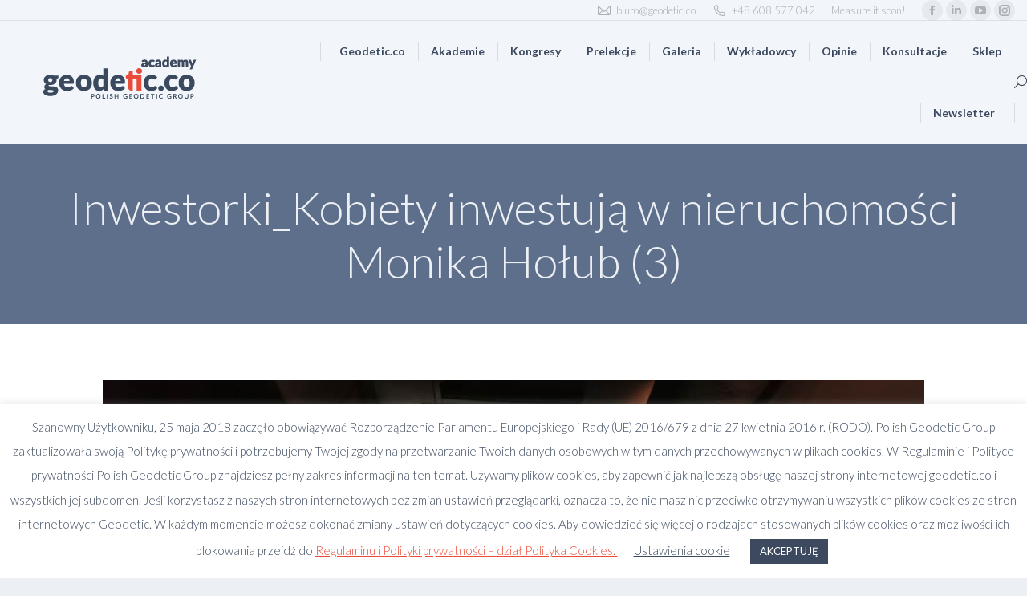

--- FILE ---
content_type: text/html; charset=UTF-8
request_url: https://academy.geodetic.co/relacja-z-warszawskiego-spotkania-inwestorek-kiedy-kolejne/inwestorki_kobiety-inwestuja-w-nieruchomosci-monika-holub-3/
body_size: 16317
content:
<!DOCTYPE html> <!--[if !(IE 6) | !(IE 7) | !(IE 8)  ]><!--><html dir="ltr" lang="pl-PL" prefix="og: https://ogp.me/ns#" class="no-js"> <!--<![endif]--><head><meta charset="UTF-8" /><meta name="viewport" content="width=device-width, initial-scale=1, maximum-scale=1, user-scalable=0"><meta name="theme-color" content="#e94d3a"/><script data-cfasync="false" id="ao_optimized_gfonts_config">WebFontConfig={google:{families:["Lato:300,400,600,700,900","Open Sans:400,600,700","Roboto:400,500,600,700"] },classes:false, events:false, timeout:1500};</script><link rel="profile" href="https://gmpg.org/xfn/11" /><link media="all" href="https://academy.geodetic.co/wp-content/cache/autoptimize/css/autoptimize_492fde8aea82d4fdf2f268fd4b30bdab.css" rel="stylesheet"><title>Inwestorki_Kobiety inwestują w nieruchomości Monika Hołub (3) | ACADEMY</title><meta name="robots" content="max-image-preview:large" /><meta name="author" content="Monika Hołub"/><link rel="canonical" href="https://academy.geodetic.co/relacja-z-warszawskiego-spotkania-inwestorek-kiedy-kolejne/inwestorki_kobiety-inwestuja-w-nieruchomosci-monika-holub-3/" /><meta name="generator" content="All in One SEO (AIOSEO) 4.8.5" /><meta property="og:locale" content="pl_PL" /><meta property="og:site_name" content="ACADEMY | Szkolenia, kursy, wykłady" /><meta property="og:type" content="article" /><meta property="og:title" content="Inwestorki_Kobiety inwestują w nieruchomości Monika Hołub (3) | ACADEMY" /><meta property="og:url" content="https://academy.geodetic.co/relacja-z-warszawskiego-spotkania-inwestorek-kiedy-kolejne/inwestorki_kobiety-inwestuja-w-nieruchomosci-monika-holub-3/" /><meta property="article:published_time" content="2022-05-30T05:37:21+00:00" /><meta property="article:modified_time" content="2022-05-30T05:37:21+00:00" /><meta name="twitter:card" content="summary" /><meta name="twitter:title" content="Inwestorki_Kobiety inwestują w nieruchomości Monika Hołub (3) | ACADEMY" /> <script type="application/ld+json" class="aioseo-schema">{"@context":"https:\/\/schema.org","@graph":[{"@type":"BreadcrumbList","@id":"https:\/\/academy.geodetic.co\/relacja-z-warszawskiego-spotkania-inwestorek-kiedy-kolejne\/inwestorki_kobiety-inwestuja-w-nieruchomosci-monika-holub-3\/#breadcrumblist","itemListElement":[{"@type":"ListItem","@id":"https:\/\/academy.geodetic.co#listItem","position":1,"name":"Home","item":"https:\/\/academy.geodetic.co","nextItem":{"@type":"ListItem","@id":"https:\/\/academy.geodetic.co\/relacja-z-warszawskiego-spotkania-inwestorek-kiedy-kolejne\/inwestorki_kobiety-inwestuja-w-nieruchomosci-monika-holub-3\/#listItem","name":"Inwestorki_Kobiety inwestuj\u0105 w nieruchomo\u015bci Monika Ho\u0142ub (3)"}},{"@type":"ListItem","@id":"https:\/\/academy.geodetic.co\/relacja-z-warszawskiego-spotkania-inwestorek-kiedy-kolejne\/inwestorki_kobiety-inwestuja-w-nieruchomosci-monika-holub-3\/#listItem","position":2,"name":"Inwestorki_Kobiety inwestuj\u0105 w nieruchomo\u015bci Monika Ho\u0142ub (3)","previousItem":{"@type":"ListItem","@id":"https:\/\/academy.geodetic.co#listItem","name":"Home"}}]},{"@type":"ItemPage","@id":"https:\/\/academy.geodetic.co\/relacja-z-warszawskiego-spotkania-inwestorek-kiedy-kolejne\/inwestorki_kobiety-inwestuja-w-nieruchomosci-monika-holub-3\/#itempage","url":"https:\/\/academy.geodetic.co\/relacja-z-warszawskiego-spotkania-inwestorek-kiedy-kolejne\/inwestorki_kobiety-inwestuja-w-nieruchomosci-monika-holub-3\/","name":"Inwestorki_Kobiety inwestuj\u0105 w nieruchomo\u015bci Monika Ho\u0142ub (3) | ACADEMY","inLanguage":"pl-PL","isPartOf":{"@id":"https:\/\/academy.geodetic.co\/#website"},"breadcrumb":{"@id":"https:\/\/academy.geodetic.co\/relacja-z-warszawskiego-spotkania-inwestorek-kiedy-kolejne\/inwestorki_kobiety-inwestuja-w-nieruchomosci-monika-holub-3\/#breadcrumblist"},"author":{"@id":"https:\/\/academy.geodetic.co\/author\/admin\/#author"},"creator":{"@id":"https:\/\/academy.geodetic.co\/author\/admin\/#author"},"datePublished":"2022-05-30T05:37:21+00:00","dateModified":"2022-05-30T05:37:21+00:00"},{"@type":"Organization","@id":"https:\/\/academy.geodetic.co\/#organization","name":"ACADEMY","description":"Szkolenia, kursy, wyk\u0142ady","url":"https:\/\/academy.geodetic.co\/"},{"@type":"Person","@id":"https:\/\/academy.geodetic.co\/author\/admin\/#author","url":"https:\/\/academy.geodetic.co\/author\/admin\/","name":"Monika Ho\u0142ub","image":{"@type":"ImageObject","@id":"https:\/\/academy.geodetic.co\/relacja-z-warszawskiego-spotkania-inwestorek-kiedy-kolejne\/inwestorki_kobiety-inwestuja-w-nieruchomosci-monika-holub-3\/#authorImage","url":"https:\/\/secure.gravatar.com\/avatar\/92ecfa5f5a4a9c8a449b09fcfbe1ecef?s=96&d=mm&r=g","width":96,"height":96,"caption":"Monika Ho\u0142ub"}},{"@type":"WebSite","@id":"https:\/\/academy.geodetic.co\/#website","url":"https:\/\/academy.geodetic.co\/","name":"ACADEMY","description":"Szkolenia, kursy, wyk\u0142ady","inLanguage":"pl-PL","publisher":{"@id":"https:\/\/academy.geodetic.co\/#organization"}}]}</script> <link rel='dns-prefetch' href='//cdn.jsdelivr.net' /><link href='https://sp-ao.shortpixel.ai' rel='preconnect' /><link href='https://fonts.gstatic.com' crossorigin='anonymous' rel='preconnect' /><link href='https://ajax.googleapis.com' rel='preconnect' /><link href='https://fonts.googleapis.com' rel='preconnect' /><link rel="alternate" type="application/rss+xml" title="ACADEMY &raquo; Kanał z wpisami" href="https://academy.geodetic.co/feed/" /><link rel="alternate" type="application/rss+xml" title="ACADEMY &raquo; Kanał z komentarzami" href="https://academy.geodetic.co/comments/feed/" /><link rel="alternate" type="application/rss+xml" title="ACADEMY &raquo; Inwestorki_Kobiety inwestują w nieruchomości Monika Hołub (3) Kanał z komentarzami" href="https://academy.geodetic.co/relacja-z-warszawskiego-spotkania-inwestorek-kiedy-kolejne/inwestorki_kobiety-inwestuja-w-nieruchomosci-monika-holub-3/feed/" /> <script>window._wpemojiSettings = {"baseUrl":"https:\/\/s.w.org\/images\/core\/emoji\/15.0.3\/72x72\/","ext":".png","svgUrl":"https:\/\/s.w.org\/images\/core\/emoji\/15.0.3\/svg\/","svgExt":".svg","source":{"concatemoji":"https:\/\/academy.geodetic.co\/wp-includes\/js\/wp-emoji-release.min.js?ver=6.6.4"}};
/*! This file is auto-generated */
!function(i,n){var o,s,e;function c(e){try{var t={supportTests:e,timestamp:(new Date).valueOf()};sessionStorage.setItem(o,JSON.stringify(t))}catch(e){}}function p(e,t,n){e.clearRect(0,0,e.canvas.width,e.canvas.height),e.fillText(t,0,0);var t=new Uint32Array(e.getImageData(0,0,e.canvas.width,e.canvas.height).data),r=(e.clearRect(0,0,e.canvas.width,e.canvas.height),e.fillText(n,0,0),new Uint32Array(e.getImageData(0,0,e.canvas.width,e.canvas.height).data));return t.every(function(e,t){return e===r[t]})}function u(e,t,n){switch(t){case"flag":return n(e,"\ud83c\udff3\ufe0f\u200d\u26a7\ufe0f","\ud83c\udff3\ufe0f\u200b\u26a7\ufe0f")?!1:!n(e,"\ud83c\uddfa\ud83c\uddf3","\ud83c\uddfa\u200b\ud83c\uddf3")&&!n(e,"\ud83c\udff4\udb40\udc67\udb40\udc62\udb40\udc65\udb40\udc6e\udb40\udc67\udb40\udc7f","\ud83c\udff4\u200b\udb40\udc67\u200b\udb40\udc62\u200b\udb40\udc65\u200b\udb40\udc6e\u200b\udb40\udc67\u200b\udb40\udc7f");case"emoji":return!n(e,"\ud83d\udc26\u200d\u2b1b","\ud83d\udc26\u200b\u2b1b")}return!1}function f(e,t,n){var r="undefined"!=typeof WorkerGlobalScope&&self instanceof WorkerGlobalScope?new OffscreenCanvas(300,150):i.createElement("canvas"),a=r.getContext("2d",{willReadFrequently:!0}),o=(a.textBaseline="top",a.font="600 32px Arial",{});return e.forEach(function(e){o[e]=t(a,e,n)}),o}function t(e){var t=i.createElement("script");t.src=e,t.defer=!0,i.head.appendChild(t)}"undefined"!=typeof Promise&&(o="wpEmojiSettingsSupports",s=["flag","emoji"],n.supports={everything:!0,everythingExceptFlag:!0},e=new Promise(function(e){i.addEventListener("DOMContentLoaded",e,{once:!0})}),new Promise(function(t){var n=function(){try{var e=JSON.parse(sessionStorage.getItem(o));if("object"==typeof e&&"number"==typeof e.timestamp&&(new Date).valueOf()<e.timestamp+604800&&"object"==typeof e.supportTests)return e.supportTests}catch(e){}return null}();if(!n){if("undefined"!=typeof Worker&&"undefined"!=typeof OffscreenCanvas&&"undefined"!=typeof URL&&URL.createObjectURL&&"undefined"!=typeof Blob)try{var e="postMessage("+f.toString()+"("+[JSON.stringify(s),u.toString(),p.toString()].join(",")+"));",r=new Blob([e],{type:"text/javascript"}),a=new Worker(URL.createObjectURL(r),{name:"wpTestEmojiSupports"});return void(a.onmessage=function(e){c(n=e.data),a.terminate(),t(n)})}catch(e){}c(n=f(s,u,p))}t(n)}).then(function(e){for(var t in e)n.supports[t]=e[t],n.supports.everything=n.supports.everything&&n.supports[t],"flag"!==t&&(n.supports.everythingExceptFlag=n.supports.everythingExceptFlag&&n.supports[t]);n.supports.everythingExceptFlag=n.supports.everythingExceptFlag&&!n.supports.flag,n.DOMReady=!1,n.readyCallback=function(){n.DOMReady=!0}}).then(function(){return e}).then(function(){var e;n.supports.everything||(n.readyCallback(),(e=n.source||{}).concatemoji?t(e.concatemoji):e.wpemoji&&e.twemoji&&(t(e.twemoji),t(e.wpemoji)))}))}((window,document),window._wpemojiSettings);</script> <link rel='stylesheet' id='the7-Defaults-css' href='https://academy.geodetic.co/wp-content/cache/autoptimize/css/autoptimize_single_36ea4805809e6b690c2f5126a0808297.css?ver=6.6.4' media='all' /><link rel='stylesheet' id='the7-css-vars-css' href='https://academy.geodetic.co/wp-content/cache/autoptimize/css/autoptimize_single_1dd0b0eec2ccb6de754cfa1dec7efec0.css?ver=d97f35ab619e' media='all' /><link rel='stylesheet' id='dt-custom-css' href='https://academy.geodetic.co/wp-content/cache/autoptimize/css/autoptimize_single_02e6999f5d8d220e8bd994f95172f053.css?ver=d97f35ab619e' media='all' /><link rel='stylesheet' id='dt-media-css' href='https://academy.geodetic.co/wp-content/cache/autoptimize/css/autoptimize_single_6a5c87acff3dcd45c815ed545de9743c.css?ver=d97f35ab619e' media='all' /><link rel='stylesheet' id='the7-mega-menu-css' href='https://academy.geodetic.co/wp-content/cache/autoptimize/css/autoptimize_single_e10e7037857c1c5c51fbcd6ed89dbd18.css?ver=d97f35ab619e' media='all' /><link rel='stylesheet' id='the7-elements-albums-portfolio-css' href='https://academy.geodetic.co/wp-content/cache/autoptimize/css/autoptimize_single_85bbfa6ab7cb8efff8b466913ac9df13.css?ver=d97f35ab619e' media='all' /><link rel='stylesheet' id='the7-elements-css' href='https://academy.geodetic.co/wp-content/cache/autoptimize/css/autoptimize_single_13e65797b5e259c89ead2160739a4579.css?ver=d97f35ab619e' media='all' /> <script src="https://academy.geodetic.co/wp-includes/js/jquery/jquery.min.js?ver=3.7.1" id="jquery-core-js"></script> <script id="cookie-law-info-js-extra">var Cli_Data = {"nn_cookie_ids":[],"cookielist":[],"non_necessary_cookies":[],"ccpaEnabled":"","ccpaRegionBased":"","ccpaBarEnabled":"","strictlyEnabled":["necessary","obligatoire"],"ccpaType":"gdpr","js_blocking":"","custom_integration":"","triggerDomRefresh":"","secure_cookies":""};
var cli_cookiebar_settings = {"animate_speed_hide":"500","animate_speed_show":"500","background":"#ffffff","border":"#b1a6a6c2","border_on":"","button_1_button_colour":"#3c495e","button_1_button_hover":"#303a4b","button_1_link_colour":"#ffffff","button_1_as_button":"1","button_1_new_win":"","button_2_button_colour":"#333","button_2_button_hover":"#292929","button_2_link_colour":"#3c495e","button_2_as_button":"","button_2_hidebar":"","button_3_button_colour":"#000","button_3_button_hover":"#000000","button_3_link_colour":"#fff","button_3_as_button":"1","button_3_new_win":"","button_4_button_colour":"#000","button_4_button_hover":"#000000","button_4_link_colour":"#3c495e","button_4_as_button":"","button_7_button_colour":"#61a229","button_7_button_hover":"#4e8221","button_7_link_colour":"#fff","button_7_as_button":"1","button_7_new_win":"","font_family":"inherit","header_fix":"","notify_animate_hide":"1","notify_animate_show":"","notify_div_id":"#cookie-law-info-bar","notify_position_horizontal":"right","notify_position_vertical":"bottom","scroll_close":"","scroll_close_reload":"","accept_close_reload":"","reject_close_reload":"","showagain_tab":"","showagain_background":"#fff","showagain_border":"#000","showagain_div_id":"#cookie-law-info-again","showagain_x_position":"100px","text":"#3c495e","show_once_yn":"","show_once":"10000","logging_on":"","as_popup":"","popup_overlay":"1","bar_heading_text":"","cookie_bar_as":"banner","popup_showagain_position":"bottom-right","widget_position":"left"};
var log_object = {"ajax_url":"https:\/\/academy.geodetic.co\/wp-admin\/admin-ajax.php"};</script> <script src="https://cdn.jsdelivr.net/npm/watermarkjs@2.0.0/dist/watermark.min.js?ver=2.0.0" id="watermark-sccp-js"></script> <script id="dt-above-fold-js-extra">var dtLocal = {"themeUrl":"https:\/\/academy.geodetic.co\/wp-content\/themes\/dt-the7","passText":"Aby zobaczy\u0107 chronion\u0105 tre\u015b\u0107, wprowad\u017a has\u0142o poni\u017cej:","moreButtonText":{"loading":"Wczytywanie...","loadMore":"Wczytaj wi\u0119cej"},"postID":"22573","ajaxurl":"https:\/\/academy.geodetic.co\/wp-admin\/admin-ajax.php","REST":{"baseUrl":"https:\/\/academy.geodetic.co\/wp-json\/the7\/v1","endpoints":{"sendMail":"\/send-mail"}},"contactMessages":{"required":"One or more fields have an error. Please check and try again.","terms":"Please accept the privacy policy.","fillTheCaptchaError":"Please, fill the captcha."},"captchaSiteKey":"","ajaxNonce":"454c959019","pageData":"","themeSettings":{"smoothScroll":"off","lazyLoading":false,"desktopHeader":{"height":110},"ToggleCaptionEnabled":"disabled","ToggleCaption":"Navigation","floatingHeader":{"showAfter":94,"showMenu":true,"height":45,"logo":{"showLogo":true,"html":"<img class=\" preload-me\" src=\"https:\/\/academy.geodetic.co\/wp-content\/uploads\/2020\/01\/logo-geodetic_academy_small.png\" srcset=\"https:\/\/academy.geodetic.co\/wp-content\/uploads\/2020\/01\/logo-geodetic_academy_small.png 132w, https:\/\/academy.geodetic.co\/wp-content\/uploads\/2020\/01\/logo-geodetic_academy.png 262w\" width=\"132\" height=\"60\"   sizes=\"132px\" alt=\"ACADEMY\" \/>","url":"https:\/\/academy.geodetic.co\/"}},"topLine":{"floatingTopLine":{"logo":{"showLogo":false,"html":""}}},"mobileHeader":{"firstSwitchPoint":990,"secondSwitchPoint":500,"firstSwitchPointHeight":60,"secondSwitchPointHeight":60,"mobileToggleCaptionEnabled":"disabled","mobileToggleCaption":"Menu"},"stickyMobileHeaderFirstSwitch":{"logo":{"html":"<img class=\" preload-me\" src=\"https:\/\/academy.geodetic.co\/wp-content\/uploads\/2020\/01\/logo-geodetic_academy.png\" srcset=\"https:\/\/academy.geodetic.co\/wp-content\/uploads\/2020\/01\/logo-geodetic_academy.png 262w, https:\/\/academy.geodetic.co\/wp-content\/uploads\/2020\/01\/logo-geodetic_academy_retina.png 524w\" width=\"262\" height=\"119\"   sizes=\"262px\" alt=\"ACADEMY\" \/>"}},"stickyMobileHeaderSecondSwitch":{"logo":{"html":"<img class=\" preload-me\" src=\"https:\/\/academy.geodetic.co\/wp-content\/uploads\/2020\/01\/logo-geodetic_academy.png\" srcset=\"https:\/\/academy.geodetic.co\/wp-content\/uploads\/2020\/01\/logo-geodetic_academy.png 262w, https:\/\/academy.geodetic.co\/wp-content\/uploads\/2020\/01\/logo-geodetic_academy_retina.png 524w\" width=\"262\" height=\"119\"   sizes=\"262px\" alt=\"ACADEMY\" \/>"}},"sidebar":{"switchPoint":970},"boxedWidth":"1280px"},"VCMobileScreenWidth":"768"};
var dtShare = {"shareButtonText":{"facebook":"Udost\u0119pnij na Facebooku","twitter":"Share on X","pinterest":"Przypnij to","linkedin":"Udost\u0119pnij na Linkedin","whatsapp":"Udost\u0119pnij na Whatsapp"},"overlayOpacity":"85"};</script> <link rel="https://api.w.org/" href="https://academy.geodetic.co/wp-json/" /><link rel="alternate" title="JSON" type="application/json" href="https://academy.geodetic.co/wp-json/wp/v2/media/22573" /><link rel="EditURI" type="application/rsd+xml" title="RSD" href="https://academy.geodetic.co/xmlrpc.php?rsd" /><meta name="generator" content="WordPress 6.6.4" /><link rel='shortlink' href='https://academy.geodetic.co/?p=22573' /><link rel="alternate" title="oEmbed (JSON)" type="application/json+oembed" href="https://academy.geodetic.co/wp-json/oembed/1.0/embed?url=https%3A%2F%2Facademy.geodetic.co%2Frelacja-z-warszawskiego-spotkania-inwestorek-kiedy-kolejne%2Finwestorki_kobiety-inwestuja-w-nieruchomosci-monika-holub-3%2F" /><link rel="alternate" title="oEmbed (XML)" type="text/xml+oembed" href="https://academy.geodetic.co/wp-json/oembed/1.0/embed?url=https%3A%2F%2Facademy.geodetic.co%2Frelacja-z-warszawskiego-spotkania-inwestorek-kiedy-kolejne%2Finwestorki_kobiety-inwestuja-w-nieruchomosci-monika-holub-3%2F&#038;format=xml" /><div id="ays_tooltip" >Nie można kopiować treści tej strony.</div> <script>function stopPrntScr() {
            var inpFld = document.createElement("input");
            inpFld.setAttribute("value", "Access Denied");
            inpFld.setAttribute("width", "0");
            inpFld.style.height = "0px";
            inpFld.style.width = "0px";
            inpFld.style.border = "0px";
            document.body.appendChild(inpFld);
            inpFld.select();
            document.execCommand("copy");
            inpFld.remove(inpFld);
        }

        (function ($) {
            'use strict';
            $(function () {

	            
                let all = $('*').not('script, meta, link, style, noscript, title'),
                    tooltip = $('#ays_tooltip'),
                    tooltipClass = "mouse";
                if (tooltipClass === "mouse") {
	                                    all.on('mousemove', function (e) {
                        let cordinate_x = e.pageX;
                        let cordinate_y = e.pageY;
                        let windowWidth = $(window).width();
                        if (cordinate_y < tooltip.outerHeight()) {
                            tooltip.css({'top': (cordinate_y + 10) + 'px'});
                        } else {
                            tooltip.css({'top': (cordinate_y - tooltip.outerHeight()) + 'px'});
                        }
                        if (cordinate_x > (windowWidth - tooltip.outerWidth())) {
                            tooltip.css({'left': (cordinate_x - tooltip.outerWidth()) + 'px'});
                        } else {
                            tooltip.css({'left': (cordinate_x + 5) + 'px'});
                        }

                    });
	                                } else {
                    tooltip.addClass(tooltipClass);
                }

	                            $(window).on('keyup', function (e) {
                    let keyCode = e.keyCode ? e.keyCode : e.which;
                    if (keyCode == 44) {
                        console.log("tyu");
                        stopPrntScr();
                        show_tooltip(1 );
                        audio_play();
                    }
                });
	            
				                $(document).on('contextmenu', function (e) {
                    let t = e || window.event;
                    let n = t.target || t.srcElement;
                    if (n.nodeName !== "A") show_tooltip(1 );
                    audio_play();
                    return false;
                });
	            
	            
				                $(document).on('dragstart', function () {
                    show_tooltip(1 );
                    audio_play();
                    return false;
                });
				
				
                $(window).on('keydown', function (event) {
                    var isOpera = (BrowserDetect.browser === "Opera");

                    var isFirefox = (BrowserDetect.browser === 'Firefox');

                    var isSafari = (BrowserDetect.browser === 'Safari');

                    var isIE = (BrowserDetect.browser === 'Explorer');

                    var isChrome = (BrowserDetect.browser === 'Chrome');

                    if (BrowserDetect.OS === 'Windows') {
						                        if (isChrome) {
                            if (((event.ctrlKey && event.shiftKey) && (event.keyCode === 73 || event.keyCode === 74 || event.keyCode === 67))) {
                                show_tooltip(1);
                                audio_play();
                                return false;
                            }
                        }
                        if (isFirefox) {
                            if (((event.ctrlKey && event.shiftKey) && (event.keyCode === 73 || event.keyCode === 74 || event.keyCode === 67 || event.keyCode === 75 || event.keyCode === 69)) || event.keyCode === 118 || event.keyCode === 116 || (event.keyCode === 112 && event.shiftKey) || (event.keyCode === 115 && event.shiftKey) || (event.keyCode === 118 && event.shiftKey) || (event.keyCode === 120 && event.shiftKey)) {
                                show_tooltip(1);
                                audio_play();
                                return false;
                            }
                        }
                        if (isOpera) {
                            if (((event.ctrlKey && event.shiftKey) && (event.keyCode === 73 || event.keyCode === 74 || event.keyCode === 67 || event.keyCode === 88 || event.keyCode === 69))) {
                                show_tooltip(1);
                                audio_play();
                                return false;
                            }
                        }
                        if (isIE) {
                            if ((event.keyCode === 123 && event.shiftKey)) {
                                show_tooltip(1);
                                audio_play();
                                return false;
                            }
                        }
						
						                        if ((event.keyCode === 83 && event.ctrlKey)) {
                            show_tooltip(1);
                            audio_play();
                            return false;
                        }
						
						                        if ((event.keyCode === 65 && event.ctrlKey)) {
                            show_tooltip(1);
                            audio_play();
                            return false;
                        }
						
						                        if ((event.keyCode === 67 && event.ctrlKey && !event.shiftKey)) {
                            show_tooltip(1);
                            audio_play();
                            return false;
                        }
						
						                        if ((event.keyCode === 86 && event.ctrlKey)) {
                            show_tooltip(1);
                            audio_play();
                            return false;
                        }
						
						                        if ((event.keyCode === 88 && event.ctrlKey)) {
                            show_tooltip(1 );
                            audio_play();
                            return false;
                        }
						
	                                            if ((event.keyCode === 85 && event.ctrlKey)) {
                            show_tooltip(1 );
                            audio_play();
                            return false;
                        }
	                    
	                                            if ((event.keyCode === 70 && event.ctrlKey) || (event.keyCode === 71 && event.ctrlKey)) {
                            show_tooltip(1 );
                            audio_play();
                            return false;
                        }
	                    
	                    
						                        if (event.keyCode === 123 || (event.keyCode === 123 && event.shiftKey)) {
                            show_tooltip(1);
                            audio_play();
                            return false;
                        }
						                    } else if (BrowserDetect.OS === 'Linux') {
						                        if (isChrome) {
                            if (((event.ctrlKey && event.shiftKey) && (event.keyCode === 73 || event.keyCode === 74 || event.keyCode === 67))) {
                                show_tooltip(1);
                                audio_play();
                                return false;
                            }
                        }
                        if (isFirefox) {
                            if (((event.ctrlKey && event.shiftKey) && (event.keyCode === 73 || event.keyCode === 74 || event.keyCode === 67 || event.keyCode === 75 || event.keyCode === 69)) || event.keyCode === 118 || event.keyCode === 116 || (event.keyCode === 112 && event.shiftKey) || (event.keyCode === 115 && event.shiftKey) || (event.keyCode === 118 && event.shiftKey) || (event.keyCode === 120 && event.shiftKey)) {
                                show_tooltip(1);
                                audio_play();
                                return false;
                            }
                        }
                        if (isOpera) {
                            if (((event.ctrlKey && event.shiftKey) && (event.keyCode === 73 || event.keyCode === 74 || event.keyCode === 67 || event.keyCode === 88 || event.keyCode === 69))) {
                                show_tooltip(1);
                                audio_play();
                                return false;
                            }
                        }
						
						                        if ((event.keyCode === 83 && event.ctrlKey)) {
                            show_tooltip(1);
                            audio_play();
                            return false;
                        }
						
						                        if ((event.keyCode === 65 && event.ctrlKey)) {
                            show_tooltip(1);
                            audio_play();
                            return false;
                        }
						
						                        if ((event.keyCode === 67 && event.ctrlKey && !event.shiftKey)) {
                            show_tooltip(1);
                            audio_play();
                            return false;
                        }
						
						                        if ((event.keyCode === 86 && event.ctrlKey)) {
                            show_tooltip(1);
                            audio_play();
                            return false;
                        }
						
						                        if ((event.keyCode === 88 && event.ctrlKey)) {
                            show_tooltip(1);
                            audio_play();
                            return false;
                        }
						
	                                            if ((event.keyCode === 85 && event.ctrlKey)) {
                            show_tooltip(1 );
                            audio_play();
                            return false;
                        }
	                    
	                                            if ((event.keyCode === 70 && event.ctrlKey) || (event.keyCode === 71 && event.ctrlKey)) {
                            show_tooltip(1 );
                            audio_play();
                            return false;
                        }
	                    
	                    
						                        if (event.keyCode === 123 || (event.keyCode === 123 && event.shiftKey)) {
                            show_tooltip(1);
                            audio_play();
                            return false;
                        }
						                    } else if (BrowserDetect.OS === 'Mac') {
						                        if (isChrome || isSafari || isOpera || isFirefox) {
                            if (event.metaKey && (
                                event.keyCode === 73 ||
                                event.keyCode === 74 ||
                                event.keyCode === 69 ||
                                event.keyCode === 75)) {
                                show_tooltip(1);
                                audio_play();
                                return false;
                            }
                        }
						
						                        if ((event.keyCode === 83 && event.metaKey)) {
                            show_tooltip(1);
                            audio_play();
                            return false;
                        }
						
						                        if ((event.keyCode === 65 && event.metaKey)) {
                            show_tooltip(1);
                            audio_play();
                            return false;
                        }
						
						                        if ((event.keyCode === 67 && event.metaKey)) {
                            show_tooltip(1);
                            audio_play();
                            return false;
                        }
						
						                        if ((event.keyCode === 86 && event.metaKey)) {
                            show_tooltip(1);
                            audio_play();
                            return false;
                        }
						
						                        if ((event.keyCode === 88 && event.metaKey)) {
                            show_tooltip(1);
                            audio_play();
                            return false;
                        }
						
	                                            if ((event.keyCode === 85 && event.metaKey)) {
                            show_tooltip(1 );
                            audio_play();
                            return false;
                        }
	                    
	                                            if ((event.keyCode === 70 && event.metaKey) || (event.keyCode === 71 && event.metaKey)) {
                            show_tooltip(1 );
                            audio_play();
                            return false;
                        }
	                    
	                    
						                        if (event.keyCode === 123) {
                            show_tooltip(1);
                            audio_play();
                            return false;
                        }
						                    }
                });

                function disableSelection(e) {
                    if (typeof e.onselectstart !== "undefined")
                        e.onselectstart = function () {
                            show_tooltip( );
                            audio_play();
                            return false
                        };
                    else if (typeof e.style.MozUserSelect !== "undefined")
                        e.style.MozUserSelect = "none";
                    else e.onmousedown = function () {
                            show_tooltip();
                            audio_play();
                            return false
                        };
                    e.style.cursor = "default"
                }

                function show_tooltip(mess) {
                    if (mess) {
                        tooltip.css({'display': 'table'});
                        setTimeout(function () {
                            $('#ays_tooltip').fadeOut(500);
                        }, 1000);
                    }
                }

                function audio_play(audio) {
                    if (audio) {
                        var audio = document.getElementById("sccp_public_audio");
                        if (audio) {
                            audio.currentTime = 0;
                            audio.play();
                        }

                    }
                }
            });
        })(jQuery);

        var BrowserDetect = {
            init: function () {
                this.browser = this.searchString(this.dataBrowser) || "An unknown browser";
                this.version = this.searchVersion(navigator.userAgent) || this.searchVersion(navigator.appVersion) || "an unknown version";
                this.OS = this.searchString(this.dataOS) || "an unknown OS";
            },
            searchString: function (data) {
                for (var i = 0; i < data.length; i++) {
                    var dataString = data[i].string;
                    var dataProp = data[i].prop;
                    this.versionSearchString = data[i].versionSearch || data[i].identity;
                    if (dataString) {
                        if (dataString.indexOf(data[i].subString) !== -1) return data[i].identity;
                    } else if (dataProp) return data[i].identity;
                }
            },
            searchVersion: function (dataString) {
                var index = dataString.indexOf(this.versionSearchString);
                if (index === -1) return;
                return parseFloat(dataString.substring(index + this.versionSearchString.length + 1));
            },
            dataBrowser: [{
                string: navigator.userAgent,
                subString: "Chrome",
                identity: "Chrome"
            }, {
                string: navigator.userAgent,
                subString: "OmniWeb",
                versionSearch: "OmniWeb/",
                identity: "OmniWeb"
            }, {
                string: navigator.vendor,
                subString: "Apple",
                identity: "Safari",
                versionSearch: "Version"
            }, {
                prop: window.opera,
                identity: "Opera",
                versionSearch: "Version"
            }, {
                string: navigator.vendor,
                subString: "iCab",
                identity: "iCab"
            }, {
                string: navigator.vendor,
                subString: "KDE",
                identity: "Konqueror"
            }, {
                string: navigator.userAgent,
                subString: "Firefox",
                identity: "Firefox"
            }, {
                string: navigator.vendor,
                subString: "Camino",
                identity: "Camino"
            }, { // for newer Netscapes (6+)
                string: navigator.userAgent,
                subString: "Netscape",
                identity: "Netscape"
            }, {
                string: navigator.userAgent,
                subString: "MSIE",
                identity: "Explorer",
                versionSearch: "MSIE"
            }, {
                string: navigator.userAgent,
                subString: "Gecko",
                identity: "Mozilla",
                versionSearch: "rv"
            }, { // for older Netscapes (4-)
                string: navigator.userAgent,
                subString: "Mozilla",
                identity: "Netscape",
                versionSearch: "Mozilla"
            }],
            dataOS: [{
                string: navigator.platform,
                subString: "Win",
                identity: "Windows"
            }, {
                string: navigator.platform,
                subString: "Mac",
                identity: "Mac"
            }, {
                string: navigator.userAgent,
                subString: "iPhone",
                identity: "iPhone/iPod"
            }, {
                string: navigator.platform,
                subString: "Linux",
                identity: "Linux"
            }]
        };
        BrowserDetect.init();</script> <script type="text/javascript">(function(url){
	if(/(?:Chrome\/26\.0\.1410\.63 Safari\/537\.31|WordfenceTestMonBot)/.test(navigator.userAgent)){ return; }
	var addEvent = function(evt, handler) {
		if (window.addEventListener) {
			document.addEventListener(evt, handler, false);
		} else if (window.attachEvent) {
			document.attachEvent('on' + evt, handler);
		}
	};
	var removeEvent = function(evt, handler) {
		if (window.removeEventListener) {
			document.removeEventListener(evt, handler, false);
		} else if (window.detachEvent) {
			document.detachEvent('on' + evt, handler);
		}
	};
	var evts = 'contextmenu dblclick drag dragend dragenter dragleave dragover dragstart drop keydown keypress keyup mousedown mousemove mouseout mouseover mouseup mousewheel scroll'.split(' ');
	var logHuman = function() {
		if (window.wfLogHumanRan) { return; }
		window.wfLogHumanRan = true;
		var wfscr = document.createElement('script');
		wfscr.type = 'text/javascript';
		wfscr.async = true;
		wfscr.src = url + '&r=' + Math.random();
		(document.getElementsByTagName('head')[0]||document.getElementsByTagName('body')[0]).appendChild(wfscr);
		for (var i = 0; i < evts.length; i++) {
			removeEvent(evts[i], logHuman);
		}
	};
	for (var i = 0; i < evts.length; i++) {
		addEvent(evts[i], logHuman);
	}
})('//academy.geodetic.co/?wordfence_lh=1&hid=F16BA24843946106AC55E4DD2538AA6C');</script><meta property="og:site_name" content="ACADEMY" /><meta property="og:title" content="Inwestorki_Kobiety inwestują w nieruchomości Monika Hołub (3)" /><meta property="og:image" content="https://academy.geodetic.co/wp-content/uploads/2022/05/Inwestorki_Kobiety-inwestuja-w-nieruchomosci-Monika-Holub-3.jpg" /><meta property="og:url" content="https://academy.geodetic.co/relacja-z-warszawskiego-spotkania-inwestorek-kiedy-kolejne/inwestorki_kobiety-inwestuja-w-nieruchomosci-monika-holub-3/" /><meta property="og:type" content="article" /><meta name="generator" content="Powered by WPBakery Page Builder - drag and drop page builder for WordPress."/><link rel="icon" href="https://academy.geodetic.co/wp-content/uploads/2020/01/favicon_granat.png type=image/png" sizes="16x16"/><link rel="icon" href="https://academy.geodetic.co/wp-content/uploads/2020/01/favicon_granat_retina.png type=image/png" sizes="32x32"/><noscript><style>.wpb_animate_when_almost_visible { opacity: 1; }</style></noscript> <script async src="https://www.googletagmanager.com/gtag/js?id=UA-96841929-3"></script> <script>window.dataLayer = window.dataLayer || [];
  function gtag(){dataLayer.push(arguments);}
  gtag('js', new Date());

  gtag('config', 'UA-96841929-3');</script> <script data-cfasync="false" id="ao_optimized_gfonts_webfontloader">(function() {var wf = document.createElement('script');wf.src='https://ajax.googleapis.com/ajax/libs/webfont/1/webfont.js';wf.type='text/javascript';wf.async='true';var s=document.getElementsByTagName('script')[0];s.parentNode.insertBefore(wf, s);})();</script></head><body id="the7-body" class="attachment attachment-template-default single single-attachment postid-22573 attachmentid-22573 attachment-jpeg wp-embed-responsive the7-core-ver-2.7.11 boxed-layout dt-responsive-on right-mobile-menu-close-icon ouside-menu-close-icon mobile-hamburger-close-bg-enable mobile-hamburger-close-bg-hover-enable  fade-medium-mobile-menu-close-icon fade-medium-menu-close-icon srcset-enabled btn-flat custom-btn-color custom-btn-hover-color footer-overlap phantom-slide phantom-line-decoration phantom-custom-logo-on floating-mobile-menu-icon top-header first-switch-logo-left first-switch-menu-right second-switch-logo-left second-switch-menu-right right-mobile-menu layzr-loading-on inline-message-style the7-ver-12.0.2 dt-fa-compatibility wpb-js-composer js-comp-ver-6.6.0.1 vc_responsive"><div id="page" class="boxed"> <a class="skip-link screen-reader-text" href="#content">Przewiń do zawartości</a><div class="masthead inline-header right widgets full-height full-width dividers surround line-decoration shadow-mobile-header-decoration small-mobile-menu-icon mobile-menu-icon-bg-on mobile-menu-icon-hover-bg-on show-sub-menu-on-hover"  role="banner"><div class="top-bar full-width-line"><div class="top-bar-bg" ></div><div class="mini-widgets left-widgets"></div><div class="right-widgets mini-widgets"><span class="mini-contacts email show-on-desktop in-top-bar-right in-menu-second-switch"><i class="fa-fw the7-mw-icon-mail"></i>biuro@geodetic.co</span><span class="mini-contacts phone show-on-desktop in-top-bar-right in-menu-second-switch"><i class="fa-fw the7-mw-icon-phone"></i>+48 608 577 042</span><div class="text-area show-on-desktop in-top-bar-right in-menu-second-switch"><p>Measure it soon!</p></div><div class="soc-ico show-on-desktop near-logo-first-switch in-menu-second-switch custom-bg disabled-border border-off hover-accent-bg hover-disabled-border  hover-border-off"><a title="Facebook otworzy się w nowym oknie" href="https://www.facebook.com/geodezyjnycom-735816456510671/" target="_blank" class="facebook"><span class="soc-font-icon"></span><span class="screen-reader-text">Facebook otworzy się w nowym oknie</span></a><a title="Linkedin otworzy się w nowym oknie" href="https://www.linkedin.com/company/geodetic-polish-geodetic-group/" target="_blank" class="linkedin"><span class="soc-font-icon"></span><span class="screen-reader-text">Linkedin otworzy się w nowym oknie</span></a><a title="YouTube otworzy się w nowym oknie" href="https://www.youtube.com/channel/UC7PfDufYa7kimUQtD1UpnSA" target="_blank" class="you-tube"><span class="soc-font-icon"></span><span class="screen-reader-text">YouTube otworzy się w nowym oknie</span></a><a title="Instagram otworzy się w nowym oknie" href="https://www.instagram.com/polishgeodeticgroup/?hl=pl" target="_blank" class="instagram"><span class="soc-font-icon"></span><span class="screen-reader-text">Instagram otworzy się w nowym oknie</span></a></div></div></div><header class="header-bar"><div class="branding"><div id="site-title" class="assistive-text">ACADEMY</div><div id="site-description" class="assistive-text">Szkolenia, kursy, wykłady</div> <a class="" href="https://academy.geodetic.co/"><img decoding="async" class=" preload-me" src="https://sp-ao.shortpixel.ai/client/to_webp,q_lossy,ret_img,w_262,h_119/https://academy.geodetic.co/wp-content/uploads/2020/01/logo-geodetic_academy.png" srcset="https://sp-ao.shortpixel.ai/client/to_webp,q_lossy,ret_img,w_262/https://academy.geodetic.co/wp-content/uploads/2020/01/logo-geodetic_academy.png 262w, https://sp-ao.shortpixel.ai/client/to_webp,q_lossy,ret_img,w_524/https://academy.geodetic.co/wp-content/uploads/2020/01/logo-geodetic_academy_retina.png 524w" width="262" height="119"   sizes="262px" alt="ACADEMY" /></a></div><ul id="primary-menu" class="main-nav underline-decoration upwards-line outside-item-custom-margin"><li class="menu-item menu-item-type-custom menu-item-object-custom menu-item-18470 first depth-0"><a href='https://geodetic.co' target='_blank' data-level='1'><span class="menu-item-text"><span class="menu-text">Geodetic.co</span></span></a></li><li class="menu-item menu-item-type-post_type menu-item-object-page menu-item-15910 depth-0"><a href='https://academy.geodetic.co/akademia-inwestora/' target='_blank' data-level='1'><span class="menu-item-text"><span class="menu-text">Akademie</span></span></a></li><li class="menu-item menu-item-type-post_type menu-item-object-page menu-item-17223 depth-0"><a href='https://academy.geodetic.co/kongres-geodetic/' target='_blank' data-level='1'><span class="menu-item-text"><span class="menu-text">Kongresy</span></span></a></li><li class="menu-item menu-item-type-post_type menu-item-object-page menu-item-18475 depth-0"><a href='https://academy.geodetic.co/prelekcje/' target='_blank' data-level='1'><span class="menu-item-text"><span class="menu-text">Prelekcje</span></span></a></li><li class="menu-item menu-item-type-post_type menu-item-object-page menu-item-18685 depth-0"><a href='https://academy.geodetic.co/galeria/' target='_blank' data-level='1'><span class="menu-item-text"><span class="menu-text">Galeria</span></span></a></li><li class="menu-item menu-item-type-post_type menu-item-object-page menu-item-18464 depth-0"><a href='https://academy.geodetic.co/trenerzy/' target='_blank' data-level='1'><span class="menu-item-text"><span class="menu-text">Wykładowcy</span></span></a></li><li class="menu-item menu-item-type-post_type menu-item-object-page menu-item-18463 depth-0"><a href='https://academy.geodetic.co/opinie/' target='_blank' data-level='1'><span class="menu-item-text"><span class="menu-text">Opinie</span></span></a></li><li class="menu-item menu-item-type-custom menu-item-object-custom menu-item-22487 depth-0"><a href='https://services.geodetic.co/2021/11/konsultacje-inwestorskie/' data-level='1'><span class="menu-item-text"><span class="menu-text">Konsultacje</span></span></a></li><li class="menu-item menu-item-type-custom menu-item-object-custom menu-item-22488 depth-0"><a href='https://resources.geodetic.co/publikacje/' data-level='1'><span class="menu-item-text"><span class="menu-text">Sklep</span></span></a></li><li class="menu-item menu-item-type-custom menu-item-object-custom menu-item-18787 last depth-0"><a href='https://geodetic.co/newsletter/' target='_blank' data-level='1'><span class="menu-item-text"><span class="menu-text">Newsletter</span></span></a></li></ul><div class="mini-widgets"><div class="mini-search show-on-desktop near-logo-first-switch in-menu-second-switch popup-search custom-icon"><form class="searchform mini-widget-searchform" role="search" method="get" action="https://academy.geodetic.co/"><div class="screen-reader-text">Szukaj:</div> <a href="" class="submit text-disable"><i class=" mw-icon the7-mw-icon-search"></i></a><div class="popup-search-wrap"> <input type="text" aria-label="Search" class="field searchform-s" name="s" value="" placeholder="Type and hit enter …" title="Search form"/> <a href="" class="search-icon"><i class="the7-mw-icon-search"></i></a></div> <input type="submit" class="assistive-text searchsubmit" value="Idź!"/></form></div></div></header></div><div role="navigation" aria-label="Main Menu" class="dt-mobile-header mobile-menu-show-divider"><div class="dt-close-mobile-menu-icon" aria-label="Close" role="button" tabindex="0"><div class="close-line-wrap"><span class="close-line"></span><span class="close-line"></span><span class="close-line"></span></div></div><ul id="mobile-menu" class="mobile-main-nav"><li class="menu-item menu-item-type-custom menu-item-object-custom menu-item-18470 first depth-0"><a href='https://geodetic.co' target='_blank' data-level='1'><span class="menu-item-text"><span class="menu-text">Geodetic.co</span></span></a></li><li class="menu-item menu-item-type-post_type menu-item-object-page menu-item-15910 depth-0"><a href='https://academy.geodetic.co/akademia-inwestora/' target='_blank' data-level='1'><span class="menu-item-text"><span class="menu-text">Akademie</span></span></a></li><li class="menu-item menu-item-type-post_type menu-item-object-page menu-item-17223 depth-0"><a href='https://academy.geodetic.co/kongres-geodetic/' target='_blank' data-level='1'><span class="menu-item-text"><span class="menu-text">Kongresy</span></span></a></li><li class="menu-item menu-item-type-post_type menu-item-object-page menu-item-18475 depth-0"><a href='https://academy.geodetic.co/prelekcje/' target='_blank' data-level='1'><span class="menu-item-text"><span class="menu-text">Prelekcje</span></span></a></li><li class="menu-item menu-item-type-post_type menu-item-object-page menu-item-18685 depth-0"><a href='https://academy.geodetic.co/galeria/' target='_blank' data-level='1'><span class="menu-item-text"><span class="menu-text">Galeria</span></span></a></li><li class="menu-item menu-item-type-post_type menu-item-object-page menu-item-18464 depth-0"><a href='https://academy.geodetic.co/trenerzy/' target='_blank' data-level='1'><span class="menu-item-text"><span class="menu-text">Wykładowcy</span></span></a></li><li class="menu-item menu-item-type-post_type menu-item-object-page menu-item-18463 depth-0"><a href='https://academy.geodetic.co/opinie/' target='_blank' data-level='1'><span class="menu-item-text"><span class="menu-text">Opinie</span></span></a></li><li class="menu-item menu-item-type-custom menu-item-object-custom menu-item-22487 depth-0"><a href='https://services.geodetic.co/2021/11/konsultacje-inwestorskie/' data-level='1'><span class="menu-item-text"><span class="menu-text">Konsultacje</span></span></a></li><li class="menu-item menu-item-type-custom menu-item-object-custom menu-item-22488 depth-0"><a href='https://resources.geodetic.co/publikacje/' data-level='1'><span class="menu-item-text"><span class="menu-text">Sklep</span></span></a></li><li class="menu-item menu-item-type-custom menu-item-object-custom menu-item-18787 last depth-0"><a href='https://geodetic.co/newsletter/' target='_blank' data-level='1'><span class="menu-item-text"><span class="menu-text">Newsletter</span></span></a></li></ul><div class='mobile-mini-widgets-in-menu'></div></div><div class="page-inner"><div class="page-title title-center solid-bg breadcrumbs-off page-title-responsive-enabled"><div class="wf-wrap"><div class="page-title-head hgroup"><h1 class="entry-title">Inwestorki_Kobiety inwestują w nieruchomości Monika Hołub (3)</h1></div></div></div><div id="main" class="sidebar-none sidebar-divider-vertical"><div class="main-gradient"></div><div class="wf-wrap"><div class="wf-container-main"><div id="content" class="content" role="main"><article id="post-22573" class="post-22573 attachment type-attachment status-inherit description-off"> <a href="https://academy.geodetic.co/wp-content/uploads/2022/05/Inwestorki_Kobiety-inwestuja-w-nieruchomosci-Monika-Holub-3.jpg" class="alignnone rollover rollover-zoom dt-pswp-item layzr-bg" data-dt-img-description="" title="Inwestorki_Kobiety inwestują w nieruchomości Monika Hołub (3)"><img decoding="async" class="preload-me lazy-load aspect" src="data:image/svg+xml,%3Csvg%20xmlns%3D&#39;http%3A%2F%2Fwww.w3.org%2F2000%2Fsvg&#39;%20viewBox%3D&#39;0%200%201024%20768&#39;%2F%3E" data-src="https://sp-ao.shortpixel.ai/client/to_webp,q_lossy,ret_img,w_1024,h_768/https://academy.geodetic.co/wp-content/uploads/2022/05/Inwestorki_Kobiety-inwestuja-w-nieruchomosci-Monika-Holub-3.jpg" data-srcset="https://sp-ao.shortpixel.ai/client/to_webp,q_lossy,ret_img,w_1024/https://academy.geodetic.co/wp-content/uploads/2022/05/Inwestorki_Kobiety-inwestuja-w-nieruchomosci-Monika-Holub-3.jpg 1024w" loading="eager" style="--ratio: 1024 / 768" sizes="(max-width: 1024px) 100vw, 1024px" alt="" width="1024" height="768"  /></a><div class="single-share-box"><div class="share-link-description"><span class="share-link-icon"><svg version="1.1" id="Layer_1" xmlns="http://www.w3.org/2000/svg" xmlns:xlink="http://www.w3.org/1999/xlink" x="0px" y="0px" viewBox="0 0 16 16" style="enable-background:new 0 0 16 16;" xml:space="preserve"><path d="M11,2.5C11,1.1,12.1,0,13.5,0S16,1.1,16,2.5C16,3.9,14.9,5,13.5,5c-0.7,0-1.4-0.3-1.9-0.9L4.9,7.2c0.2,0.5,0.2,1,0,1.5l6.7,3.1c0.9-1,2.5-1.2,3.5-0.3s1.2,2.5,0.3,3.5s-2.5,1.2-3.5,0.3c-0.8-0.7-1.1-1.7-0.8-2.6L4.4,9.6c-0.9,1-2.5,1.2-3.5,0.3s-1.2-2.5-0.3-3.5s2.5-1.2,3.5-0.3c0.1,0.1,0.2,0.2,0.3,0.3l6.7-3.1C11,3,11,2.8,11,2.5z"/></svg></span>Share this image</div><div class="share-buttons"> <a class="facebook" href="https://www.facebook.com/sharer.php?u=https%3A%2F%2Facademy.geodetic.co%2Frelacja-z-warszawskiego-spotkania-inwestorek-kiedy-kolejne%2Finwestorki_kobiety-inwestuja-w-nieruchomosci-monika-holub-3%2F&#038;t=Inwestorki_Kobiety+inwestuj%C4%85+w+nieruchomo%C5%9Bci+Monika+Ho%C5%82ub+%283%29" title="Facebook" target="_blank" ><svg xmlns="http://www.w3.org/2000/svg" width="16" height="16" fill="currentColor" class="bi bi-facebook" viewBox="0 0 16 16"><path d="M16 8.049c0-4.446-3.582-8.05-8-8.05C3.58 0-.002 3.603-.002 8.05c0 4.017 2.926 7.347 6.75 7.951v-5.625h-2.03V8.05H6.75V6.275c0-2.017 1.195-3.131 3.022-3.131.876 0 1.791.157 1.791.157v1.98h-1.009c-.993 0-1.303.621-1.303 1.258v1.51h2.218l-.354 2.326H9.25V16c3.824-.604 6.75-3.934 6.75-7.951z"/></svg><span class="soc-font-icon"></span><span class="social-text">Share on Facebook</span><span class="screen-reader-text">Share on Facebook</span></a> <a class="twitter" href="https://twitter.com/share?url=https%3A%2F%2Facademy.geodetic.co%2Frelacja-z-warszawskiego-spotkania-inwestorek-kiedy-kolejne%2Finwestorki_kobiety-inwestuja-w-nieruchomosci-monika-holub-3%2F&#038;text=Inwestorki_Kobiety+inwestuj%C4%85+w+nieruchomo%C5%9Bci+Monika+Ho%C5%82ub+%283%29" title="X" target="_blank" ><svg xmlns="http://www.w3.org/2000/svg" width="16" height="16" viewBox="0 0 512 512" fill="currentColor"><path d="M389.2 48h70.6L305.6 224.2 487 464H345L233.7 318.6 106.5 464H35.8L200.7 275.5 26.8 48H172.4L272.9 180.9 389.2 48zM364.4 421.8h39.1L151.1 88h-42L364.4 421.8z"/></svg><span class="soc-font-icon"></span><span class="social-text">Share on X</span><span class="screen-reader-text">Share on X</span></a> <a class="pinterest" href="//pinterest.com/pin/create/button/?url=https%3A%2F%2Facademy.geodetic.co%2Frelacja-z-warszawskiego-spotkania-inwestorek-kiedy-kolejne%2Finwestorki_kobiety-inwestuja-w-nieruchomosci-monika-holub-3%2F&#038;media=https%3A%2F%2Facademy.geodetic.co%2Fwp-content%2Fuploads%2F2022%2F05%2FInwestorki_Kobiety-inwestuja-w-nieruchomosci-Monika-Holub-3.jpg&#038;description" title="Pinterest" target="_blank"  data-pin-config="above" data-pin-do="buttonPin"><svg xmlns="http://www.w3.org/2000/svg" width="16" height="16" fill="currentColor" class="bi bi-pinterest" viewBox="0 0 16 16"><path d="M8 0a8 8 0 0 0-2.915 15.452c-.07-.633-.134-1.606.027-2.297.146-.625.938-3.977.938-3.977s-.239-.479-.239-1.187c0-1.113.645-1.943 1.448-1.943.682 0 1.012.512 1.012 1.127 0 .686-.437 1.712-.663 2.663-.188.796.4 1.446 1.185 1.446 1.422 0 2.515-1.5 2.515-3.664 0-1.915-1.377-3.254-3.342-3.254-2.276 0-3.612 1.707-3.612 3.471 0 .688.265 1.425.595 1.826a.24.24 0 0 1 .056.23c-.061.252-.196.796-.222.907-.035.146-.116.177-.268.107-1-.465-1.624-1.926-1.624-3.1 0-2.523 1.834-4.84 5.286-4.84 2.775 0 4.932 1.977 4.932 4.62 0 2.757-1.739 4.976-4.151 4.976-.811 0-1.573-.421-1.834-.919l-.498 1.902c-.181.695-.669 1.566-.995 2.097A8 8 0 1 0 8 0z"/></svg><span class="soc-font-icon"></span><span class="social-text">Przypnij to</span><span class="screen-reader-text">Share on Pinterest</span></a> <a class="linkedin" href="https://www.linkedin.com/shareArticle?mini=true&#038;url=https%3A%2F%2Facademy.geodetic.co%2Frelacja-z-warszawskiego-spotkania-inwestorek-kiedy-kolejne%2Finwestorki_kobiety-inwestuja-w-nieruchomosci-monika-holub-3%2F&#038;title=Inwestorki_Kobiety%20inwestuj%C4%85%20w%20nieruchomo%C5%9Bci%20Monika%20Ho%C5%82ub%20%283%29&#038;summary=&#038;source=ACADEMY" title="LinkedIn" target="_blank" ><svg xmlns="http://www.w3.org/2000/svg" width="16" height="16" fill="currentColor" class="bi bi-linkedin" viewBox="0 0 16 16"><path d="M0 1.146C0 .513.526 0 1.175 0h13.65C15.474 0 16 .513 16 1.146v13.708c0 .633-.526 1.146-1.175 1.146H1.175C.526 16 0 15.487 0 14.854V1.146zm4.943 12.248V6.169H2.542v7.225h2.401zm-1.2-8.212c.837 0 1.358-.554 1.358-1.248-.015-.709-.52-1.248-1.342-1.248-.822 0-1.359.54-1.359 1.248 0 .694.521 1.248 1.327 1.248h.016zm4.908 8.212V9.359c0-.216.016-.432.08-.586.173-.431.568-.878 1.232-.878.869 0 1.216.662 1.216 1.634v3.865h2.401V9.25c0-2.22-1.184-3.252-2.764-3.252-1.274 0-1.845.7-2.165 1.193v.025h-.016a5.54 5.54 0 0 1 .016-.025V6.169h-2.4c.03.678 0 7.225 0 7.225h2.4z"/></svg><span class="soc-font-icon"></span><span class="social-text">Share on LinkedIn</span><span class="screen-reader-text">Share on LinkedIn</span></a> <a class="whatsapp" href="https://api.whatsapp.com/send?text=Inwestorki_Kobiety%20inwestuj%C4%85%20w%20nieruchomo%C5%9Bci%20Monika%20Ho%C5%82ub%20%283%29%20-%20https%3A%2F%2Facademy.geodetic.co%2Frelacja-z-warszawskiego-spotkania-inwestorek-kiedy-kolejne%2Finwestorki_kobiety-inwestuja-w-nieruchomosci-monika-holub-3%2F" title="WhatsApp" target="_blank"  data-action="share/whatsapp/share"><svg xmlns="http://www.w3.org/2000/svg" width="16" height="16" fill="currentColor" class="bi bi-whatsapp" viewBox="0 0 16 16"><path d="M13.601 2.326A7.854 7.854 0 0 0 7.994 0C3.627 0 .068 3.558.064 7.926c0 1.399.366 2.76 1.057 3.965L0 16l4.204-1.102a7.933 7.933 0 0 0 3.79.965h.004c4.368 0 7.926-3.558 7.93-7.93A7.898 7.898 0 0 0 13.6 2.326zM7.994 14.521a6.573 6.573 0 0 1-3.356-.92l-.24-.144-2.494.654.666-2.433-.156-.251a6.56 6.56 0 0 1-1.007-3.505c0-3.626 2.957-6.584 6.591-6.584a6.56 6.56 0 0 1 4.66 1.931 6.557 6.557 0 0 1 1.928 4.66c-.004 3.639-2.961 6.592-6.592 6.592zm3.615-4.934c-.197-.099-1.17-.578-1.353-.646-.182-.065-.315-.099-.445.099-.133.197-.513.646-.627.775-.114.133-.232.148-.43.05-.197-.1-.836-.308-1.592-.985-.59-.525-.985-1.175-1.103-1.372-.114-.198-.011-.304.088-.403.087-.088.197-.232.296-.346.1-.114.133-.198.198-.33.065-.134.034-.248-.015-.347-.05-.099-.445-1.076-.612-1.47-.16-.389-.323-.335-.445-.34-.114-.007-.247-.007-.38-.007a.729.729 0 0 0-.529.247c-.182.198-.691.677-.691 1.654 0 .977.71 1.916.81 2.049.098.133 1.394 2.132 3.383 2.992.47.205.84.326 1.129.418.475.152.904.129 1.246.08.38-.058 1.171-.48 1.338-.943.164-.464.164-.86.114-.943-.049-.084-.182-.133-.38-.232z"/></svg><span class="soc-font-icon"></span><span class="social-text">Share on WhatsApp</span><span class="screen-reader-text">Share on WhatsApp</span></a></div></div></article></div></div></div></div></div><footer id="footer" class="footer solid-bg"><div id="bottom-bar" class="logo-left" role="contentinfo"><div class="wf-wrap"><div class="wf-container-bottom"><div id="branding-bottom"><a class="" href="https://academy.geodetic.co/"><img decoding="async" class=" preload-me" src="https://sp-ao.shortpixel.ai/client/to_webp,q_lossy,ret_img,w_131,h_60/https://academy.geodetic.co/wp-content/uploads/2020/01/logo-geodetic_academy_contra_small.png" srcset="https://sp-ao.shortpixel.ai/client/to_webp,q_lossy,ret_img,w_131/https://academy.geodetic.co/wp-content/uploads/2020/01/logo-geodetic_academy_contra_small.png 131w, https://sp-ao.shortpixel.ai/client/to_webp,q_lossy,ret_img,w_262/https://academy.geodetic.co/wp-content/uploads/2020/01/logo-geodetic_academy_contra.png 262w" width="131" height="60"   sizes="131px" alt="ACADEMY" /></a></div><div class="wf-float-left"> Copyright 2019 GEODETIC Sp. z o.o.</div><div class="wf-float-right"><div class="mini-nav"><ul id="bottom-menu"><li class="menu-item menu-item-type-post_type menu-item-object-page menu-item-16393 first depth-0"><a href='https://academy.geodetic.co/historia-firmy/' data-level='1'><span class="menu-item-text"><span class="menu-text">Historia firmy</span></span></a></li><li class="menu-item menu-item-type-custom menu-item-object-custom menu-item-19237 depth-0"><a href='http://geodetic.co/newsletter/' data-level='1'><span class="menu-item-text"><span class="menu-text">Newsletter</span></span></a></li><li class="menu-item menu-item-type-custom menu-item-object-custom menu-item-19239 depth-0"><a href='http://geodetic.co/regulamin-i-polityka-prywatnosci-polish-geodetic-group-2/' data-level='1'><span class="menu-item-text"><span class="menu-text">Regulamin i Polityka Prywatności</span></span></a></li><li class="menu-item menu-item-type-custom menu-item-object-custom menu-item-19238 depth-0"><a href='http://geodetic.co/rodo/' data-level='1'><span class="menu-item-text"><span class="menu-text">RODO</span></span></a></li><li class="menu-item menu-item-type-custom menu-item-object-custom menu-item-19206 last depth-0"><a href='http://geodetic.co/kontakt/' data-level='1'><span class="menu-item-text"><span class="menu-text">Kontakt</span></span></a></li></ul><div class="menu-select"><span class="customSelect1"><span class="customSelectInner">Footer</span></span></div></div></div></div></div></div></footer> <a href="#" class="scroll-top"><svg version="1.1" id="Layer_1" xmlns="http://www.w3.org/2000/svg" xmlns:xlink="http://www.w3.org/1999/xlink" x="0px" y="0px"
 viewBox="0 0 16 16" style="enable-background:new 0 0 16 16;" xml:space="preserve"> <path d="M11.7,6.3l-3-3C8.5,3.1,8.3,3,8,3c0,0,0,0,0,0C7.7,3,7.5,3.1,7.3,3.3l-3,3c-0.4,0.4-0.4,1,0,1.4c0.4,0.4,1,0.4,1.4,0L7,6.4
 V12c0,0.6,0.4,1,1,1s1-0.4,1-1V6.4l1.3,1.3c0.4,0.4,1,0.4,1.4,0C11.9,7.5,12,7.3,12,7S11.9,6.5,11.7,6.3z"/> </svg><span class="screen-reader-text">Do góry</span></a></div><div id="cookie-law-info-bar" data-nosnippet="true"><span>Szanowny Użytkowniku,  25 maja 2018 zaczęło obowiązywać Rozporządzenie Parlamentu Europejskiego i Rady (UE) 2016/679 z dnia 27 kwietnia 2016 r. (RODO). Polish Geodetic Group zaktualizowała swoją Politykę prywatności i potrzebujemy Twojej zgody na przetwarzanie Twoich danych osobowych w tym danych przechowywanych w plikach cookies. W Regulaminie i Polityce prywatności Polish Geodetic Group znajdziesz pełny zakres informacji na ten temat. Używamy plików cookies, aby zapewnić jak najlepszą obsługę naszej strony internetowej geodetic.co i wszystkich jej subdomen. Jeśli korzystasz z naszych stron internetowych bez zmian ustawień przeglądarki, oznacza to, że nie masz nic przeciwko otrzymywaniu wszystkich plików cookies ze stron internetowych Geodetic. W każdym  momencie możesz dokonać zmiany ustawień dotyczących cookies. Aby dowiedzieć się więcej o rodzajach stosowanych plików cookies oraz możliwości ich blokowania przejdź do <a href="https://geodetic.co/regulamin-i-polityka-prywatnosci-polish-geodetic-group-2/" target="blank">Regulaminu i Polityki prywatności – dział Polityka Cookies. </a><a role='button' class="cli_settings_button" style="margin:5px 20px 5px 20px">Ustawienia cookie</a><a role='button' data-cli_action="accept" id="cookie_action_close_header" class="medium cli-plugin-button cli-plugin-main-button cookie_action_close_header cli_action_button wt-cli-accept-btn" style="margin:5px">AKCEPTUJĘ</a></span></div><div id="cookie-law-info-again" data-nosnippet="true"><span id="cookie_hdr_showagain">Privacy &amp; Cookies Policy</span></div><div class="cli-modal" data-nosnippet="true" id="cliSettingsPopup" tabindex="-1" role="dialog" aria-labelledby="cliSettingsPopup" aria-hidden="true"><div class="cli-modal-dialog" role="document"><div class="cli-modal-content cli-bar-popup"> <button type="button" class="cli-modal-close" id="cliModalClose"> <svg class="" viewBox="0 0 24 24"><path d="M19 6.41l-1.41-1.41-5.59 5.59-5.59-5.59-1.41 1.41 5.59 5.59-5.59 5.59 1.41 1.41 5.59-5.59 5.59 5.59 1.41-1.41-5.59-5.59z"></path><path d="M0 0h24v24h-24z" fill="none"></path></svg> <span class="wt-cli-sr-only">Close</span> </button><div class="cli-modal-body"><div class="cli-container-fluid cli-tab-container"><div class="cli-row"><div class="cli-col-12 cli-align-items-stretch cli-px-0"><div class="cli-privacy-overview"><h4>Polityka Prywatności</h4><div class="cli-privacy-content"><div class="cli-privacy-content-text"><p id="tw-target-text" class="tw-data-text tw-text-large tw-ta" dir="ltr" data-placeholder="Tłumaczenie"><span lang="pl">Ta strona korzysta z plików cookie, aby poprawić wrażenia podczas przeglądania witryny. Z tych plików cookie pliki, które są sklasyfikowane jako niezbędne, są przechowywane w przeglądarce, ponieważ są niezbędne do działania podstawowych funkcji witryny. Używamy również plików cookie stron trzecich, które pomagają nam analizować i zrozumieć, w jaki sposób korzystasz z tej witryny. Te pliki cookie będą przechowywane w przeglądarce tylko za Twoją zgodą. Możesz również zrezygnować z tych plików cookie. Ale rezygnacja z niektórych z tych plików cookie może mieć wpływ na wygodę przeglądania.</span></p></div></div> <a class="cli-privacy-readmore" aria-label="Show more" role="button" data-readmore-text="Show more" data-readless-text="Show less"></a></div></div><div class="cli-col-12 cli-align-items-stretch cli-px-0 cli-tab-section-container"><div class="cli-tab-section"><div class="cli-tab-header"> <a role="button" tabindex="0" class="cli-nav-link cli-settings-mobile" data-target="necessary" data-toggle="cli-toggle-tab"> Necessary </a><div class="wt-cli-necessary-checkbox"> <input type="checkbox" class="cli-user-preference-checkbox"  id="wt-cli-checkbox-necessary" data-id="checkbox-necessary" checked="checked"  /> <label class="form-check-label" for="wt-cli-checkbox-necessary">Necessary</label></div> <span class="cli-necessary-caption">Always Enabled</span></div><div class="cli-tab-content"><div class="cli-tab-pane cli-fade" data-id="necessary"><div class="wt-cli-cookie-description"> Niezbędne pliki cookie są absolutnie niezbędne do prawidłowego funkcjonowania witryny. Ta kategoria obejmuje tylko pliki cookie, które zapewniają podstawowe funkcje i zabezpieczenia strony. Te pliki cookie nie przechowują żadnych danych osobowych.</div></div></div></div><div class="cli-tab-section"><div class="cli-tab-header"> <a role="button" tabindex="0" class="cli-nav-link cli-settings-mobile" data-target="non-necessary" data-toggle="cli-toggle-tab"> Non-necessary </a><div class="cli-switch"> <input type="checkbox" id="wt-cli-checkbox-non-necessary" class="cli-user-preference-checkbox"  data-id="checkbox-non-necessary" checked='checked' /> <label for="wt-cli-checkbox-non-necessary" class="cli-slider" data-cli-enable="Enabled" data-cli-disable="Disabled"><span class="wt-cli-sr-only">Non-necessary</span></label></div></div><div class="cli-tab-content"><div class="cli-tab-pane cli-fade" data-id="non-necessary"><div class="wt-cli-cookie-description"> Wszelkie pliki cookie, które mogą nie być szczególnie potrzebne do działania witryny i są wykorzystywane w szczególności do gromadzenia danych osobowych użytkowników za pośrednictwem analiz, reklam i innych treści osadzonych, są określane jako niepotrzebne pliki cookie. Wymagane jest uzyskanie zgody użytkownika przed uruchomieniem tych plików cookie w witrynie.</div></div></div></div></div></div></div></div><div class="cli-modal-footer"><div class="wt-cli-element cli-container-fluid cli-tab-container"><div class="cli-row"><div class="cli-col-12 cli-align-items-stretch cli-px-0"><div class="cli-tab-footer wt-cli-privacy-overview-actions"> <a id="wt-cli-privacy-save-btn" role="button" tabindex="0" data-cli-action="accept" class="wt-cli-privacy-btn cli_setting_save_button wt-cli-privacy-accept-btn cli-btn">SAVE &amp; ACCEPT</a></div></div></div></div></div></div></div></div><div class="cli-modal-backdrop cli-fade cli-settings-overlay"></div><div class="cli-modal-backdrop cli-fade cli-popupbar-overlay"></div>  <script src="https://academy.geodetic.co/wp-includes/js/dist/vendor/wp-polyfill.min.js?ver=3.15.0" id="wp-polyfill-js"></script> <script id="contact-form-7-js-extra">var wpcf7 = {"api":{"root":"https:\/\/academy.geodetic.co\/wp-json\/","namespace":"contact-form-7\/v1"}};</script> <div class="pswp" tabindex="-1" role="dialog" aria-hidden="true"><div class="pswp__bg"></div><div class="pswp__scroll-wrap"><div class="pswp__container"><div class="pswp__item"></div><div class="pswp__item"></div><div class="pswp__item"></div></div><div class="pswp__ui pswp__ui--hidden"><div class="pswp__top-bar"><div class="pswp__counter"></div> <button class="pswp__button pswp__button--close" title="Close (Esc)" aria-label="Close (Esc)"></button> <button class="pswp__button pswp__button--share" title="Share" aria-label="Share"></button> <button class="pswp__button pswp__button--fs" title="Toggle fullscreen" aria-label="Toggle fullscreen"></button> <button class="pswp__button pswp__button--zoom" title="Zoom in/out" aria-label="Zoom in/out"></button><div class="pswp__preloader"><div class="pswp__preloader__icn"><div class="pswp__preloader__cut"><div class="pswp__preloader__donut"></div></div></div></div></div><div class="pswp__share-modal pswp__share-modal--hidden pswp__single-tap"><div class="pswp__share-tooltip"></div></div> <button class="pswp__button pswp__button--arrow--left" title="Previous (arrow left)" aria-label="Previous (arrow left)"> </button> <button class="pswp__button pswp__button--arrow--right" title="Next (arrow right)" aria-label="Next (arrow right)"> </button><div class="pswp__caption"><div class="pswp__caption__center"></div></div></div></div></div> <script defer src="https://academy.geodetic.co/wp-content/cache/autoptimize/js/autoptimize_b62378612f9386caf477d474d4fc2a35.js"></script></body></html>

--- FILE ---
content_type: text/css
request_url: https://academy.geodetic.co/wp-content/cache/autoptimize/css/autoptimize_single_13e65797b5e259c89ead2160739a4579.css?ver=d97f35ab619e
body_size: 820
content:
.accent-bg-mixin{color:#fff;background-color:#e94d3a}.accent-gradient .accent-bg-mixin{background:#e94d3a;background:-webkit-linear-gradient();background:linear-gradient()}.solid-bg-mixin{background-color:#f8f8f9}.header-color{color:#3b485e}.dt-mega-parent .sidebar-content .widget .header-color{color:#3b3f4a}#main .sidebar-content .header-color{color:#3b485e}.footer .header-color{color:#dee3ea}.color-base-transparent{color:#5e6f8b}.sidebar-content .color-base-transparent{color:rgba(120,125,133,.5)}.footer .color-base-transparent{color:rgba(168,181,204,.5)}.outline-element-decoration .outline-decoration{-webkit-box-shadow:inset 0px 0px 0px 1px rgba(0,0,0,0);box-shadow:inset 0px 0px 0px 1px rgba(0,0,0,0)}.shadow-element-decoration .shadow-decoration{-webkit-box-shadow:0 6px 18px rgba(0,0,0,.1);box-shadow:0 6px 18px rgba(0,0,0,.1)}.testimonial-item:not(.testimonial-item-slider),.testimonial-item .ts-viewport,.bg-on.team-container,.dt-team-shortcode.content-bg-on .team-container{background-color:#f8f8f9}.outline-element-decoration .testimonial-item:not(.testimonial-item-slider),.outline-element-decoration .testimonial-item .ts-viewport,.outline-element-decoration .bg-on.team-container,.outline-element-decoration .dt-team-shortcode.content-bg-on .team-container{-webkit-box-shadow:inset 0px 0px 0px 1px rgba(0,0,0,0);box-shadow:inset 0px 0px 0px 1px rgba(0,0,0,0)}.shadow-element-decoration .testimonial-item:not(.testimonial-item-slider),.shadow-element-decoration .testimonial-item .ts-viewport,.shadow-element-decoration .bg-on.team-container,.shadow-element-decoration .dt-team-shortcode.content-bg-on .team-container{-webkit-box-shadow:0 6px 18px rgba(0,0,0,.1);box-shadow:0 6px 18px rgba(0,0,0,.1)}.dt-team-shortcode .team-content{font-size:14px;line-height:26px}.testimonial-item .testimonial-vcard .text-secondary,.testimonial-item .testimonial-vcard .text-primary,.testimonial-item .testimonial-vcard .text-primary *{color:#3b485e}.sidebar-content .testimonial-item .testimonial-vcard .text-secondary,.sidebar-content .testimonial-item .testimonial-vcard .text-primary,.sidebar-content .testimonial-item .testimonial-vcard .text-primary *{color:#3b485e}.footer .testimonial-item .testimonial-vcard .text-secondary,.footer .testimonial-item .testimonial-vcard .text-primary,.footer .testimonial-item .testimonial-vcard .text-primary *{color:#dee3ea}.testimonial-item .testimonial-vcard a.text-primary:hover,.testimonial-item .testimonial-vcard a.text-primary:hover *{text-decoration:underline}.team-author p{color:#3b485e;font:700/"Lato",Helvetica,Arial,Verdana,sans-serif;text-transform:none}.dt-team-shortcode .team-author p{font:/28px "Lato",Helvetica,Arial,Verdana,sans-serif;text-transform:none;color:#e94d3a}.accent-gradient .dt-team-shortcode .team-author p{background:-webkit-linear-gradient();color:transparent;-webkit-background-clip:text;background-clip:text}@media all and (-ms-high-contrast:none){.accent-gradient .dt-team-shortcode .team-author p{color:#e94d3a}}.dt-mega-parent .sidebar-content .widget .team-author p{font:14px/26px "Lato",Helvetica,Arial,Verdana,sans-serif;text-transform:none;color:rgba(59,63,74,.5)}.sidebar-content .team-author p{font:14px/26px "Lato",Helvetica,Arial,Verdana,sans-serif;text-transform:none;color:rgba(120,125,133,.5)}.footer .team-author p{font:14px/26px "Lato",Helvetica,Arial,Verdana,sans-serif;text-transform:none;color:rgba(168,181,204,.5)}.testimonial-vcard .text-secondary{color:#3b485e;line-height:25px;font-weight:700}.dt-mega-parent .sidebar-content .widget .testimonial-vcard .text-secondary{color:#3b3f4a}#main .sidebar-content .testimonial-vcard .text-secondary{color:#3b485e}.footer .testimonial-vcard .text-secondary{color:#dee3ea}#main .sidebar-content .widget .testimonial-vcard .text-secondary{color:rgba(120,125,133,.5)}.dt-testimonials-shortcode .testimonial-vcard .text-secondary{font-size:14px;line-height:26px;font-weight:400;color:#e94d3a}.accent-gradient .dt-testimonials-shortcode .testimonial-vcard .text-secondary{background:-webkit-linear-gradient();color:transparent;-webkit-background-clip:text;background-clip:text}@media all and (-ms-high-contrast:none){.accent-gradient .dt-testimonials-shortcode .testimonial-vcard .text-secondary{color:#e94d3a}}.dt-testimonials-shortcode .more-link{color:#e94d3a}.testimonial-vcard .text-primary{color:#3b485e;font-size:14px;line-height:26px;font-weight:700}.dt-mega-parent .sidebar-content .widget .testimonial-vcard .text-primary{color:#3b3f4a}#main .sidebar-content .testimonial-vcard .text-primary{color:#3b485e}.footer .testimonial-vcard .text-primary{color:#dee3ea}.testimonial-vcard .text-primary *{color:#3b485e}.dt-mega-parent .sidebar-content .widget .testimonial-vcard .text-primary *{color:#3b3f4a}#main .sidebar-content .testimonial-vcard .text-primary *{color:#3b485e}.footer .testimonial-vcard .text-primary *{color:#dee3ea}.dt-testimonials-shortcode .testimonial-vcard .text-primary{font:normal normal/"Lato",Helvetica,Arial,Verdana,sans-serif}.team-author-name,.team-author-name a{color:#3b485e;font:normal normal/"Lato",Helvetica,Arial,Verdana,sans-serif}.content .team-author-name a:hover{color:#e94d3a}.accent-gradient .content .team-author-name a:hover{background:-webkit-linear-gradient();color:transparent;-webkit-background-clip:text;background-clip:text}@media all and (-ms-high-contrast:none){.accent-gradient .content .team-author-name a:hover{color:#e94d3a}}.widget .team-author-name,.widget .team-author-name a{font:/"Lato",Helvetica,Arial,Verdana,sans-serif;text-transform:none;color:#3b485e}.dt-mega-parent .sidebar-content .widget .widget .team-author-name,.dt-mega-parent .sidebar-content .widget .widget .team-author-name a{color:#3b3f4a}#main .sidebar-content .widget .team-author-name,#main .sidebar-content .widget .team-author-name a{color:#3b485e}.footer .widget .team-author-name,.footer .widget .team-author-name a{color:#dee3ea}.team-author-name,.team-author-name a{color:#3b485e}.dt-mega-parent .sidebar-content .widget .team-author-name,.dt-mega-parent .sidebar-content .widget .team-author-name a{color:#3b3f4a}#main .sidebar-content .team-author-name,#main .sidebar-content .team-author-name a{color:#3b485e}.footer .team-author-name,.footer .team-author-name a{color:#dee3ea}.rsTitle{font:700/"Lato",Helvetica,Arial,Verdana,sans-serif;text-transform:none}.rsDesc{font:900/"Lato",Helvetica,Arial,Verdana,sans-serif;text-transform:none}@media screen and (max-width:1200px){.rsTitle{font:900/"Lato",Helvetica,Arial,Verdana,sans-serif}.rsDesc{font:700/"Lato",Helvetica,Arial,Verdana,sans-serif}}@media screen and (max-width:1024px){.rsTitle{font:700/"Lato",Helvetica,Arial,Verdana,sans-serif}.rsDesc{font:300/"Lato",Helvetica,Arial,Verdana,sans-serif}}@media screen and (max-width:800px){.rsTitle{font:/"Lato",Helvetica,Arial,Verdana,sans-serif}.rsDesc{font:14px/26px "Lato",Helvetica,Arial,Verdana,sans-serif}}@media screen and (max-width:320px){.rsTitle{font:14px/26px "Lato",Helvetica,Arial,Verdana,sans-serif}.rsDesc{display:none !important;font:14px/26px "Lato",Helvetica,Arial,Verdana,sans-serif}}#main-slideshow .progress-spinner-left,#main-slideshow .progress-spinner-right{border-color:#e94d3a !important}.slider-content .owl-dot:not(.active):not(:hover),.slider-content .owl-dot:not(.active):hover{-webkit-box-shadow:inset 0 0 0 2px rgba(59,72,94,.35);box-shadow:inset 0 0 0 2px rgba(59,72,94,.35)}.slider-content .owl-dot.active{-webkit-box-shadow:inset 0 0 0 20px rgba(59,72,94,.35);box-shadow:inset 0 0 0 20px rgba(59,72,94,.35)}.dt-mega-parent .sidebar-content .widget .slider-content .owl-dot:not(.active):not(:hover),.dt-mega-parent .sidebar-content .widget .slider-content .owl-dot:not(.active):hover{-webkit-box-shadow:inset 0 0 0 2px rgba(59,63,74,.35);box-shadow:inset 0 0 0 2px rgba(59,63,74,.35)}.dt-mega-parent .sidebar-content .widget .slider-content .owl-dot.active{-webkit-box-shadow:inset 0 0 0 20px rgba(59,63,74,.35);box-shadow:inset 0 0 0 20px rgba(59,63,74,.35)}.sidebar .slider-content .owl-dot:not(.active):not(:hover),.sidebar .slider-content .owl-dot:not(.active):hover,.sidebar-content .slider-content .owl-dot:not(.active):not(:hover),.sidebar-content .slider-content .owl-dot:not(.active):hover{-webkit-box-shadow:inset 0 0 0 2px rgba(120,125,133,.35);box-shadow:inset 0 0 0 2px rgba(120,125,133,.35)}.sidebar .slider-content .owl-dot.active,.sidebar-content .slider-content .owl-dot.active{-webkit-box-shadow:inset 0 0 0 20px rgba(120,125,133,.35);box-shadow:inset 0 0 0 20px rgba(120,125,133,.35)}.footer .slider-content .owl-dot:not(.active):not(:hover),.footer .slider-content .owl-dot:not(.active):hover{-webkit-box-shadow:inset 0 0 0 2px rgba(168,181,204,.35);box-shadow:inset 0 0 0 2px rgba(168,181,204,.35)}.footer .slider-content .owl-dot.active{-webkit-box-shadow:inset 0 0 0 20px rgba(168,181,204,.35);box-shadow:inset 0 0 0 20px rgba(168,181,204,.35)}